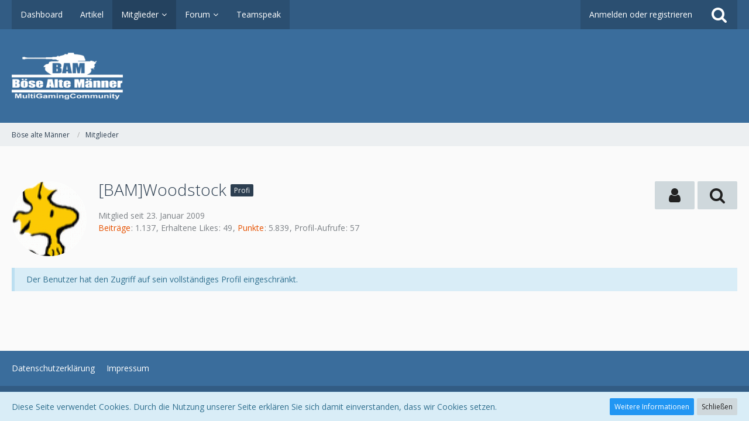

--- FILE ---
content_type: text/javascript
request_url: https://www.boesealtemaenner.de/news/js/News.min.js?v=1608677665
body_size: 2612
content:

var News={};News.Category={};News.Category.MarkAllAsRead=Class.extend({_proxy:null,init:function(){this._proxy=new WCF.Action.Proxy({success:$.proxy(this._success,this)});$('.markAllAsReadButton').click($.proxy(this._click,this));},_click:function(){this._proxy.setOption('data',{actionName:'markAllAsRead',className:'news\\data\\category\\NewsCategoryAction'});this._proxy.sendRequest();},_success:function(data,textStatus,jqXHR){$('#mainMenu .active .badge').hide();$('.newMessageBadge').hide();}});News.InlineEditor=WCF.InlineEditor.extend({_redirectURL:'',_updateURL:'',_notification:null,init:function(elementSelector,redirectURL,updateURL){this._redirectURL=redirectURL;this._updateURL=updateURL;this._super(elementSelector);},_execute:function(elementID,optionName,forceEditing,data){if(!this._validate(elementID,optionName)){return false;}
if(optionName=='edit'){window.location=this._getTriggerElement().prop('href');return;}
if(optionName=='update'){window.location=this._updateURL;return;}
if(!forceEditing){switch(optionName){case'delete':var self=this;WCF.System.Confirmation.show(WCF.Language.get('news.entry.delete.sure'),function(action){if(action==='confirm'){self._execute(elementID,optionName,true);}});return;case'trash':var self=this;WCF.System.Confirmation.show(WCF.Language.get('news.entry.trash.confirmMessage'),function(action){if(action==='confirm'){self._execute(elementID,optionName,true,{reason:$('#wcfSystemConfirmationContent').find('textarea').val()});}},{},$('<fieldset><dl><dt>'+WCF.Language.get('news.entry.trash.reason')+'</dt><dd><textarea cols="40" rows="4" /></dd></dl></fieldset>'));return;}}
this._proxy.setOption('data',{actionName:optionName,className:'news\\data\\news\\NewsAction',objectIDs:[this._elements[elementID].data('objectID')],parameters:{data:data}});this._proxy.sendRequest();},_getTriggerElement:function(){return $('.jsButtonNewsInlineEditor');},_setOptions:function(){this._options=[{label:WCF.Language.get('wcf.global.button.enable'),optionName:'enable'},{label:WCF.Language.get('wcf.global.button.disable'),optionName:'disable'},{label:WCF.Language.get('wcf.global.button.delete'),optionName:'trash'},{label:WCF.Language.get('news.entry.button.dropdown.restore'),optionName:'restore'},{label:WCF.Language.get('news.entry.button.dropdown.delete'),optionName:'delete'},{label:WCF.Language.get('news.entry.button.dropdown.activateComments'),optionName:'activateComments'},{label:WCF.Language.get('news.entry.button.dropdown.deactivateComments'),optionName:'deactivateComments'},{optionName:'divider'},{label:WCF.Language.get('news.entry.button.dropdown.update'),optionName:'update',isQuickOption:true},{label:WCF.Language.get('wcf.global.button.edit'),optionName:'edit',isQuickOption:true}];},_success:function(data,textStatus,jqXHR){this._updateData.push(data);this._super(data,textStatus,jqXHR);},_updateState:function(data){console.log(data);var $news=this._elements[this._getTriggerElement().data('elementID')];switch(data.actionName){case'delete':window.location=this._redirectURL;break;case'restore':case'trash':$news.toggleClass('messageDeleted').data('isDeleted',((data.actionName=='trash')?1:0));break;case'enable':case'disable':$news.toggleClass('messageDisabled').data('isActive',((data.actionName=='enable')?1:0));break;case'activateComments':case'deactivateComments':this._notification=new WCF.System.Notification(WCF.Language.get('wcf.global.success.edit'));this._notification.show(function(){window.location.reload();});break;}},_validate:function(elementID,optionName){var $news=this._elements[elementID];switch(optionName){case'enable':case'disable':if($news.data('isDeleted'))return false;if(!$news.data('isActive')){return(optionName=='enable');}else{return(optionName=='disable');}
break;case'activateComments':case'deactivateComments':if($news.data('canManageComments')=='false')return false;if($news.data('isCommentable')){return(optionName=='deactivateComments');}else{return(optionName=='activateComments');}
break;case'delete':case'restore':case'trash':if($news.data('canDelete')=='false')return false;if($news.data('isDeleted')){return(optionName=='delete'||optionName=='restore');}else{return(optionName=='trash');}
break;case'update':case'edit':return true;break;}
return false;}});News.Like=WCF.Like.extend({_getContainers:function(){return $('article');},_getObjectID:function(containerID){return this._containers[containerID].data('objectID');},_getWidgetContainer:function(containerID){return this._containers[containerID].find('.messageHeader');},_buildWidget:function(containerID,likeButton,dislikeButton,badge,summary){var $widgetContainer=this._getWidgetContainer(containerID);if(this._canLike){var $smallButtons=this._containers[containerID].find('.newsSmallButtons');likeButton.insertBefore($smallButtons.find('.toTopLink'));dislikeButton.insertBefore($smallButtons.find('.toTopLink'));dislikeButton.find('a').addClass('button');likeButton.find('a').addClass('button');}
if(summary){summary.appendTo(this._containers[containerID].find('.messageBody > .messageFooter'));summary.addClass('messageFooterNote');}
$widgetContainer.find('.permalink').after(badge);},_setActiveState:function(likeButton,dislikeButton,likeStatus){likeButton=likeButton.find('.button').removeClass('active');dislikeButton=dislikeButton.find('.button').removeClass('active');if(likeStatus==1){likeButton.addClass('active');}else if(likeStatus==-1){dislikeButton.addClass('active');}},_addWidget:function(containerID,widget){}});News.Preview=WCF.Popover.extend({_proxy:null,init:function(){this._super('.newsPreview');this._proxy=new WCF.Action.Proxy({showLoadingOverlay:false});WCF.DOMNodeInsertedHandler.addCallback('News.Preview',$.proxy(this._initContainers,this));},_loadContent:function(){var $link=$('#'+this._activeElementID);this._proxy.setOption('data',{actionName:'getNewsPreview',className:'news\\data\\news\\NewsAction',objectIDs:[$link.data('newsID')]});var $elementID=this._activeElementID;var self=this;this._proxy.setOption('success',function(data,textStatus,jqXHR){self._insertContent($elementID,data.returnValues.template,true);});this._proxy.sendRequest();}});News.QuoteHandler=WCF.Message.Quote.Handler.extend({init:function(quoteManager){this._super(quoteManager,'news\\data\\news\\NewsAction','de.voolia.news.entry','.message','.messageBody','.messageBody > div > div.messageText');}});News.Source={};News.Source.Managment=Class.extend({_container:null,_count:0,_inputSize:0,_maxCount:0,init:function(containerID,sourceList,maxCount){this._maxCount=maxCount||0;this._container=$('#'+containerID).children('ol:eq(0)');if(!this._container.length){console.debug("[News.Source.Management] Invalid container id given, aborting.");return;}
sourceList=sourceList||[];this._createSourceList(sourceList);$(window).resize($.proxy(this._resize,this));if(this._maxCount!=1){new WCF.Sortable.List(containerID,'',undefined,undefined,true);}
this._resize();},_createSource:function(sourceText,sourceLink,insertAfter){if(this._count&&this._count==this._maxCount){return false;}
sourceText=sourceText||'';sourceLink=sourceLink||'';insertAfter=insertAfter||null;var $listItem=$('<li />');if(this._maxCount!=1)$listItem.addClass('sortableNode');if(insertAfter===null){$listItem.appendTo(this._container);}else{$listItem.insertAfter(insertAfter);}
if(this._maxCount!=1){var $buttonContainer=$('<span class="sortableButtonContainer" />').appendTo($listItem);$('<span class="icon icon16 icon-plus jsTooltip jsAddSource pointer" title="'+WCF.Language.get('news.entry.add.form.button.sources.addSource')+'" />').click($.proxy(this._addSource,this)).appendTo($buttonContainer);$('<span class="icon icon16 icon-remove jsTooltip jsDeleteSource pointer" title="'+WCF.Language.get('news.entry.add.form.button.sources.removeSource')+'" />').click($.proxy(this._removeSource,this)).appendTo($buttonContainer);}
var $textInput=$('<input type="text" name="sourceText[]" class="jsSourceText" value="'+sourceText+'" placeholder="'+WCF.Language.get('news.entry.add.form.information.sources.input.title')+'" />').css({width:this._inputSize+"px"}).keydown($.proxy(this._keyDown,this)).appendTo($listItem);var $linkInput=$('<input type="text" name="sourceLink[]" class="jsSourceLink" value="'+sourceLink+'" placeholder="'+WCF.Language.get('news.entry.add.form.information.sources.input.link')+'" />').css({width:this._inputSize+"px"}).keydown($.proxy(this._keyDown,this)).appendTo($listItem);if(insertAfter!==null){$textInput.focus();}
WCF.DOMNodeInsertedHandler.execute();this._count++;if(this._count&&this._count==this._maxCount){this._container.find('span.jsAddSource').removeClass('pointer').addClass('disabled');}},_createSourceList:function(sourceList){for(var $i=0,$length=sourceList.length;$i<$length;$i++){var $source=sourceList[$i];this._createSource($source.sourceText,$source.sourceLink);}
this._createSource();},_keyDown:function(event){if(event.which!==13){return true;}
$(event.currentTarget).prev('.sortableButtonContainer').children('.jsAddSource').trigger('click');event.preventDefault();event.stopPropagation();return false;},_addSource:function(event){var $listItem=$(event.currentTarget).parents('li');this._createSource(undefined,undefined,$listItem);},_removeSource:function(event){$(event.currentTarget).parents('li').remove();this._count--;this._container.find('span.jsAddSource').addClass('pointer').removeClass('disabled');if(this._container.children('li').length==0){this._createSource();}},_resize:function(){var $containerWidth=this._container.innerWidth();var $listItem=this._container.children('li:eq(0)');var $sourceTextInput=$listItem.children('.jsSourceText');var $buttonWidth=$listItem.children('.sortableButtonContainer').outerWidth();var $inputSize=Math.floor(($containerWidth-$buttonWidth-$sourceTextInput.outerWidth(true)+$sourceTextInput.width())/ 2);if($inputSize!=this._inputSize){this._inputSize=$inputSize;this._container.find('li > input').css({width:this._inputSize+'px'});}}});